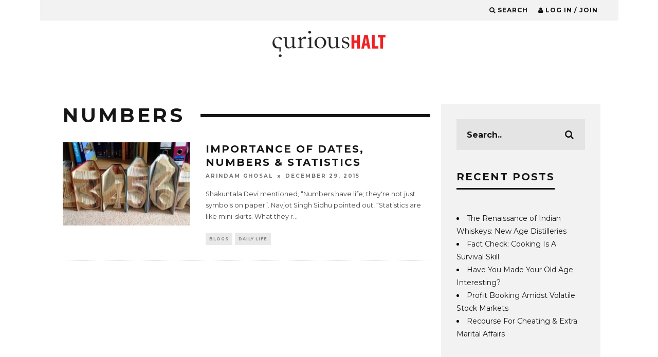

--- FILE ---
content_type: text/html; charset=UTF-8
request_url: https://www.curioushalt.com/tag/numbers/
body_size: 13512
content:
<!DOCTYPE html>
<!--[if lt IE 7]><html lang="en-GB" class="no-js lt-ie9 lt-ie8 lt-ie7"> <![endif]-->
<!--[if (IE 7)&!(IEMobile)]><html lang="en-GB" class="no-js lt-ie9 lt-ie8"><![endif]-->
<!--[if (IE 8)&!(IEMobile)]><html lang="en-GB" class="no-js lt-ie9"><![endif]-->
<!--[if gt IE 8]><!--> <html lang="en-GB" class="no-js"><!--<![endif]-->

	<head>
	<meta name="google-site-verification" content="Wf1C8sXvvfYeB0Ueo6BK6mypLCHa8NzXEN6GB58ICf4" />
		<meta charset="utf-8">
		<!-- Google Chrome Frame for IE -->
		<!--[if IE]><meta http-equiv="X-UA-Compatible" content="IE=edge" /><![endif]-->
		<!-- mobile meta -->
                    <!-- <meta name="viewport" content="width=device-width, initial-scale=1.0"/> -->
			<meta name="viewport" content="width=device-width, initial-scale=1.0, minimum-scale=1.0, maximum-scale=3.0">
        
        			<link rel="shortcut icon" href="https://www.curioushalt.com/wp-content/uploads/2015/08/curious-halt-fb-logo-short-1.jpg">
		
		<link rel="pingback" href="https://www.curioushalt.com/xmlrpc.php">

		
		<!-- head extras -->
		<meta name='robots' content='index, follow, max-image-preview:large, max-snippet:-1, max-video-preview:-1' />
		<style>img:is([sizes="auto" i], [sizes^="auto," i]) { contain-intrinsic-size: 3000px 1500px }</style>
		
	<!-- This site is optimized with the Yoast SEO plugin v25.6 - https://yoast.com/wordpress/plugins/seo/ -->
	<title>numbers Archives &#8212; Curious Halt</title>
	<link rel="canonical" href="https://www.curioushalt.com/tag/numbers/" />
	<meta property="og:locale" content="en_GB" />
	<meta property="og:type" content="article" />
	<meta property="og:title" content="numbers Archives &#8212; Curious Halt" />
	<meta property="og:url" content="https://www.curioushalt.com/tag/numbers/" />
	<meta property="og:site_name" content="Curious Halt" />
	<meta name="twitter:card" content="summary_large_image" />
	<meta name="twitter:site" content="@curioushalt" />
	<script type="application/ld+json" class="yoast-schema-graph">{"@context":"https://schema.org","@graph":[{"@type":"CollectionPage","@id":"https://www.curioushalt.com/tag/numbers/","url":"https://www.curioushalt.com/tag/numbers/","name":"numbers Archives &#8212; Curious Halt","isPartOf":{"@id":"https://www.curioushalt.com/#website"},"primaryImageOfPage":{"@id":"https://www.curioushalt.com/tag/numbers/#primaryimage"},"image":{"@id":"https://www.curioushalt.com/tag/numbers/#primaryimage"},"thumbnailUrl":"https://www.curioushalt.com/wp-content/uploads/2015/12/FXE9HO8HFSHU46D.RECT2100.jpg","breadcrumb":{"@id":"https://www.curioushalt.com/tag/numbers/#breadcrumb"},"inLanguage":"en-GB"},{"@type":"ImageObject","inLanguage":"en-GB","@id":"https://www.curioushalt.com/tag/numbers/#primaryimage","url":"https://www.curioushalt.com/wp-content/uploads/2015/12/FXE9HO8HFSHU46D.RECT2100.jpg","contentUrl":"https://www.curioushalt.com/wp-content/uploads/2015/12/FXE9HO8HFSHU46D.RECT2100.jpg","width":1349,"height":540,"caption":"Numbers"},{"@type":"BreadcrumbList","@id":"https://www.curioushalt.com/tag/numbers/#breadcrumb","itemListElement":[{"@type":"ListItem","position":1,"name":"Home","item":"https://www.curioushalt.com/"},{"@type":"ListItem","position":2,"name":"numbers"}]},{"@type":"WebSite","@id":"https://www.curioushalt.com/#website","url":"https://www.curioushalt.com/","name":"Curious Halt","description":"because everything has a story to tell","potentialAction":[{"@type":"SearchAction","target":{"@type":"EntryPoint","urlTemplate":"https://www.curioushalt.com/?s={search_term_string}"},"query-input":{"@type":"PropertyValueSpecification","valueRequired":true,"valueName":"search_term_string"}}],"inLanguage":"en-GB"}]}</script>
	<!-- / Yoast SEO plugin. -->


<link rel='dns-prefetch' href='//fonts.googleapis.com' />
<link rel="alternate" type="application/rss+xml" title="Curious Halt &raquo; Feed" href="https://www.curioushalt.com/feed/" />
<link rel="alternate" type="application/rss+xml" title="Curious Halt &raquo; Comments Feed" href="https://www.curioushalt.com/comments/feed/" />
<link rel="alternate" type="application/rss+xml" title="Curious Halt &raquo; numbers Tag Feed" href="https://www.curioushalt.com/tag/numbers/feed/" />
<script type="text/javascript">
/* <![CDATA[ */
window._wpemojiSettings = {"baseUrl":"https:\/\/s.w.org\/images\/core\/emoji\/15.0.3\/72x72\/","ext":".png","svgUrl":"https:\/\/s.w.org\/images\/core\/emoji\/15.0.3\/svg\/","svgExt":".svg","source":{"concatemoji":"https:\/\/www.curioushalt.com\/wp-includes\/js\/wp-emoji-release.min.js?ver=6.6.4"}};
/*! This file is auto-generated */
!function(i,n){var o,s,e;function c(e){try{var t={supportTests:e,timestamp:(new Date).valueOf()};sessionStorage.setItem(o,JSON.stringify(t))}catch(e){}}function p(e,t,n){e.clearRect(0,0,e.canvas.width,e.canvas.height),e.fillText(t,0,0);var t=new Uint32Array(e.getImageData(0,0,e.canvas.width,e.canvas.height).data),r=(e.clearRect(0,0,e.canvas.width,e.canvas.height),e.fillText(n,0,0),new Uint32Array(e.getImageData(0,0,e.canvas.width,e.canvas.height).data));return t.every(function(e,t){return e===r[t]})}function u(e,t,n){switch(t){case"flag":return n(e,"\ud83c\udff3\ufe0f\u200d\u26a7\ufe0f","\ud83c\udff3\ufe0f\u200b\u26a7\ufe0f")?!1:!n(e,"\ud83c\uddfa\ud83c\uddf3","\ud83c\uddfa\u200b\ud83c\uddf3")&&!n(e,"\ud83c\udff4\udb40\udc67\udb40\udc62\udb40\udc65\udb40\udc6e\udb40\udc67\udb40\udc7f","\ud83c\udff4\u200b\udb40\udc67\u200b\udb40\udc62\u200b\udb40\udc65\u200b\udb40\udc6e\u200b\udb40\udc67\u200b\udb40\udc7f");case"emoji":return!n(e,"\ud83d\udc26\u200d\u2b1b","\ud83d\udc26\u200b\u2b1b")}return!1}function f(e,t,n){var r="undefined"!=typeof WorkerGlobalScope&&self instanceof WorkerGlobalScope?new OffscreenCanvas(300,150):i.createElement("canvas"),a=r.getContext("2d",{willReadFrequently:!0}),o=(a.textBaseline="top",a.font="600 32px Arial",{});return e.forEach(function(e){o[e]=t(a,e,n)}),o}function t(e){var t=i.createElement("script");t.src=e,t.defer=!0,i.head.appendChild(t)}"undefined"!=typeof Promise&&(o="wpEmojiSettingsSupports",s=["flag","emoji"],n.supports={everything:!0,everythingExceptFlag:!0},e=new Promise(function(e){i.addEventListener("DOMContentLoaded",e,{once:!0})}),new Promise(function(t){var n=function(){try{var e=JSON.parse(sessionStorage.getItem(o));if("object"==typeof e&&"number"==typeof e.timestamp&&(new Date).valueOf()<e.timestamp+604800&&"object"==typeof e.supportTests)return e.supportTests}catch(e){}return null}();if(!n){if("undefined"!=typeof Worker&&"undefined"!=typeof OffscreenCanvas&&"undefined"!=typeof URL&&URL.createObjectURL&&"undefined"!=typeof Blob)try{var e="postMessage("+f.toString()+"("+[JSON.stringify(s),u.toString(),p.toString()].join(",")+"));",r=new Blob([e],{type:"text/javascript"}),a=new Worker(URL.createObjectURL(r),{name:"wpTestEmojiSupports"});return void(a.onmessage=function(e){c(n=e.data),a.terminate(),t(n)})}catch(e){}c(n=f(s,u,p))}t(n)}).then(function(e){for(var t in e)n.supports[t]=e[t],n.supports.everything=n.supports.everything&&n.supports[t],"flag"!==t&&(n.supports.everythingExceptFlag=n.supports.everythingExceptFlag&&n.supports[t]);n.supports.everythingExceptFlag=n.supports.everythingExceptFlag&&!n.supports.flag,n.DOMReady=!1,n.readyCallback=function(){n.DOMReady=!0}}).then(function(){return e}).then(function(){var e;n.supports.everything||(n.readyCallback(),(e=n.source||{}).concatemoji?t(e.concatemoji):e.wpemoji&&e.twemoji&&(t(e.twemoji),t(e.wpemoji)))}))}((window,document),window._wpemojiSettings);
/* ]]> */
</script>
<style id='wp-emoji-styles-inline-css' type='text/css'>

	img.wp-smiley, img.emoji {
		display: inline !important;
		border: none !important;
		box-shadow: none !important;
		height: 1em !important;
		width: 1em !important;
		margin: 0 0.07em !important;
		vertical-align: -0.1em !important;
		background: none !important;
		padding: 0 !important;
	}
</style>
<link rel='stylesheet' id='wp-block-library-css' href='https://www.curioushalt.com/wp-includes/css/dist/block-library/style.min.css?ver=6.6.4' type='text/css' media='all' />
<style id='classic-theme-styles-inline-css' type='text/css'>
/*! This file is auto-generated */
.wp-block-button__link{color:#fff;background-color:#32373c;border-radius:9999px;box-shadow:none;text-decoration:none;padding:calc(.667em + 2px) calc(1.333em + 2px);font-size:1.125em}.wp-block-file__button{background:#32373c;color:#fff;text-decoration:none}
</style>
<style id='global-styles-inline-css' type='text/css'>
:root{--wp--preset--aspect-ratio--square: 1;--wp--preset--aspect-ratio--4-3: 4/3;--wp--preset--aspect-ratio--3-4: 3/4;--wp--preset--aspect-ratio--3-2: 3/2;--wp--preset--aspect-ratio--2-3: 2/3;--wp--preset--aspect-ratio--16-9: 16/9;--wp--preset--aspect-ratio--9-16: 9/16;--wp--preset--color--black: #000000;--wp--preset--color--cyan-bluish-gray: #abb8c3;--wp--preset--color--white: #ffffff;--wp--preset--color--pale-pink: #f78da7;--wp--preset--color--vivid-red: #cf2e2e;--wp--preset--color--luminous-vivid-orange: #ff6900;--wp--preset--color--luminous-vivid-amber: #fcb900;--wp--preset--color--light-green-cyan: #7bdcb5;--wp--preset--color--vivid-green-cyan: #00d084;--wp--preset--color--pale-cyan-blue: #8ed1fc;--wp--preset--color--vivid-cyan-blue: #0693e3;--wp--preset--color--vivid-purple: #9b51e0;--wp--preset--gradient--vivid-cyan-blue-to-vivid-purple: linear-gradient(135deg,rgba(6,147,227,1) 0%,rgb(155,81,224) 100%);--wp--preset--gradient--light-green-cyan-to-vivid-green-cyan: linear-gradient(135deg,rgb(122,220,180) 0%,rgb(0,208,130) 100%);--wp--preset--gradient--luminous-vivid-amber-to-luminous-vivid-orange: linear-gradient(135deg,rgba(252,185,0,1) 0%,rgba(255,105,0,1) 100%);--wp--preset--gradient--luminous-vivid-orange-to-vivid-red: linear-gradient(135deg,rgba(255,105,0,1) 0%,rgb(207,46,46) 100%);--wp--preset--gradient--very-light-gray-to-cyan-bluish-gray: linear-gradient(135deg,rgb(238,238,238) 0%,rgb(169,184,195) 100%);--wp--preset--gradient--cool-to-warm-spectrum: linear-gradient(135deg,rgb(74,234,220) 0%,rgb(151,120,209) 20%,rgb(207,42,186) 40%,rgb(238,44,130) 60%,rgb(251,105,98) 80%,rgb(254,248,76) 100%);--wp--preset--gradient--blush-light-purple: linear-gradient(135deg,rgb(255,206,236) 0%,rgb(152,150,240) 100%);--wp--preset--gradient--blush-bordeaux: linear-gradient(135deg,rgb(254,205,165) 0%,rgb(254,45,45) 50%,rgb(107,0,62) 100%);--wp--preset--gradient--luminous-dusk: linear-gradient(135deg,rgb(255,203,112) 0%,rgb(199,81,192) 50%,rgb(65,88,208) 100%);--wp--preset--gradient--pale-ocean: linear-gradient(135deg,rgb(255,245,203) 0%,rgb(182,227,212) 50%,rgb(51,167,181) 100%);--wp--preset--gradient--electric-grass: linear-gradient(135deg,rgb(202,248,128) 0%,rgb(113,206,126) 100%);--wp--preset--gradient--midnight: linear-gradient(135deg,rgb(2,3,129) 0%,rgb(40,116,252) 100%);--wp--preset--font-size--small: 13px;--wp--preset--font-size--medium: 20px;--wp--preset--font-size--large: 36px;--wp--preset--font-size--x-large: 42px;--wp--preset--spacing--20: 0.44rem;--wp--preset--spacing--30: 0.67rem;--wp--preset--spacing--40: 1rem;--wp--preset--spacing--50: 1.5rem;--wp--preset--spacing--60: 2.25rem;--wp--preset--spacing--70: 3.38rem;--wp--preset--spacing--80: 5.06rem;--wp--preset--shadow--natural: 6px 6px 9px rgba(0, 0, 0, 0.2);--wp--preset--shadow--deep: 12px 12px 50px rgba(0, 0, 0, 0.4);--wp--preset--shadow--sharp: 6px 6px 0px rgba(0, 0, 0, 0.2);--wp--preset--shadow--outlined: 6px 6px 0px -3px rgba(255, 255, 255, 1), 6px 6px rgba(0, 0, 0, 1);--wp--preset--shadow--crisp: 6px 6px 0px rgba(0, 0, 0, 1);}:where(.is-layout-flex){gap: 0.5em;}:where(.is-layout-grid){gap: 0.5em;}body .is-layout-flex{display: flex;}.is-layout-flex{flex-wrap: wrap;align-items: center;}.is-layout-flex > :is(*, div){margin: 0;}body .is-layout-grid{display: grid;}.is-layout-grid > :is(*, div){margin: 0;}:where(.wp-block-columns.is-layout-flex){gap: 2em;}:where(.wp-block-columns.is-layout-grid){gap: 2em;}:where(.wp-block-post-template.is-layout-flex){gap: 1.25em;}:where(.wp-block-post-template.is-layout-grid){gap: 1.25em;}.has-black-color{color: var(--wp--preset--color--black) !important;}.has-cyan-bluish-gray-color{color: var(--wp--preset--color--cyan-bluish-gray) !important;}.has-white-color{color: var(--wp--preset--color--white) !important;}.has-pale-pink-color{color: var(--wp--preset--color--pale-pink) !important;}.has-vivid-red-color{color: var(--wp--preset--color--vivid-red) !important;}.has-luminous-vivid-orange-color{color: var(--wp--preset--color--luminous-vivid-orange) !important;}.has-luminous-vivid-amber-color{color: var(--wp--preset--color--luminous-vivid-amber) !important;}.has-light-green-cyan-color{color: var(--wp--preset--color--light-green-cyan) !important;}.has-vivid-green-cyan-color{color: var(--wp--preset--color--vivid-green-cyan) !important;}.has-pale-cyan-blue-color{color: var(--wp--preset--color--pale-cyan-blue) !important;}.has-vivid-cyan-blue-color{color: var(--wp--preset--color--vivid-cyan-blue) !important;}.has-vivid-purple-color{color: var(--wp--preset--color--vivid-purple) !important;}.has-black-background-color{background-color: var(--wp--preset--color--black) !important;}.has-cyan-bluish-gray-background-color{background-color: var(--wp--preset--color--cyan-bluish-gray) !important;}.has-white-background-color{background-color: var(--wp--preset--color--white) !important;}.has-pale-pink-background-color{background-color: var(--wp--preset--color--pale-pink) !important;}.has-vivid-red-background-color{background-color: var(--wp--preset--color--vivid-red) !important;}.has-luminous-vivid-orange-background-color{background-color: var(--wp--preset--color--luminous-vivid-orange) !important;}.has-luminous-vivid-amber-background-color{background-color: var(--wp--preset--color--luminous-vivid-amber) !important;}.has-light-green-cyan-background-color{background-color: var(--wp--preset--color--light-green-cyan) !important;}.has-vivid-green-cyan-background-color{background-color: var(--wp--preset--color--vivid-green-cyan) !important;}.has-pale-cyan-blue-background-color{background-color: var(--wp--preset--color--pale-cyan-blue) !important;}.has-vivid-cyan-blue-background-color{background-color: var(--wp--preset--color--vivid-cyan-blue) !important;}.has-vivid-purple-background-color{background-color: var(--wp--preset--color--vivid-purple) !important;}.has-black-border-color{border-color: var(--wp--preset--color--black) !important;}.has-cyan-bluish-gray-border-color{border-color: var(--wp--preset--color--cyan-bluish-gray) !important;}.has-white-border-color{border-color: var(--wp--preset--color--white) !important;}.has-pale-pink-border-color{border-color: var(--wp--preset--color--pale-pink) !important;}.has-vivid-red-border-color{border-color: var(--wp--preset--color--vivid-red) !important;}.has-luminous-vivid-orange-border-color{border-color: var(--wp--preset--color--luminous-vivid-orange) !important;}.has-luminous-vivid-amber-border-color{border-color: var(--wp--preset--color--luminous-vivid-amber) !important;}.has-light-green-cyan-border-color{border-color: var(--wp--preset--color--light-green-cyan) !important;}.has-vivid-green-cyan-border-color{border-color: var(--wp--preset--color--vivid-green-cyan) !important;}.has-pale-cyan-blue-border-color{border-color: var(--wp--preset--color--pale-cyan-blue) !important;}.has-vivid-cyan-blue-border-color{border-color: var(--wp--preset--color--vivid-cyan-blue) !important;}.has-vivid-purple-border-color{border-color: var(--wp--preset--color--vivid-purple) !important;}.has-vivid-cyan-blue-to-vivid-purple-gradient-background{background: var(--wp--preset--gradient--vivid-cyan-blue-to-vivid-purple) !important;}.has-light-green-cyan-to-vivid-green-cyan-gradient-background{background: var(--wp--preset--gradient--light-green-cyan-to-vivid-green-cyan) !important;}.has-luminous-vivid-amber-to-luminous-vivid-orange-gradient-background{background: var(--wp--preset--gradient--luminous-vivid-amber-to-luminous-vivid-orange) !important;}.has-luminous-vivid-orange-to-vivid-red-gradient-background{background: var(--wp--preset--gradient--luminous-vivid-orange-to-vivid-red) !important;}.has-very-light-gray-to-cyan-bluish-gray-gradient-background{background: var(--wp--preset--gradient--very-light-gray-to-cyan-bluish-gray) !important;}.has-cool-to-warm-spectrum-gradient-background{background: var(--wp--preset--gradient--cool-to-warm-spectrum) !important;}.has-blush-light-purple-gradient-background{background: var(--wp--preset--gradient--blush-light-purple) !important;}.has-blush-bordeaux-gradient-background{background: var(--wp--preset--gradient--blush-bordeaux) !important;}.has-luminous-dusk-gradient-background{background: var(--wp--preset--gradient--luminous-dusk) !important;}.has-pale-ocean-gradient-background{background: var(--wp--preset--gradient--pale-ocean) !important;}.has-electric-grass-gradient-background{background: var(--wp--preset--gradient--electric-grass) !important;}.has-midnight-gradient-background{background: var(--wp--preset--gradient--midnight) !important;}.has-small-font-size{font-size: var(--wp--preset--font-size--small) !important;}.has-medium-font-size{font-size: var(--wp--preset--font-size--medium) !important;}.has-large-font-size{font-size: var(--wp--preset--font-size--large) !important;}.has-x-large-font-size{font-size: var(--wp--preset--font-size--x-large) !important;}
:where(.wp-block-post-template.is-layout-flex){gap: 1.25em;}:where(.wp-block-post-template.is-layout-grid){gap: 1.25em;}
:where(.wp-block-columns.is-layout-flex){gap: 2em;}:where(.wp-block-columns.is-layout-grid){gap: 2em;}
:root :where(.wp-block-pullquote){font-size: 1.5em;line-height: 1.6;}
</style>
<link rel='stylesheet' id='contact-form-7-css' href='https://www.curioushalt.com/wp-content/plugins/contact-form-7/includes/css/styles.css?ver=6.0.6' type='text/css' media='all' />
<link rel='stylesheet' id='login-with-ajax-css' href='https://www.curioushalt.com/wp-content/themes/15zine/plugins/login-with-ajax/widget.css?ver=4.5.1' type='text/css' media='all' />
<link rel='stylesheet' id='cb-main-stylesheet-css' href='https://www.curioushalt.com/wp-content/themes/15zine/library/css/style.css?ver=2.0.2' type='text/css' media='all' />
<link rel='stylesheet' id='cb-font-stylesheet-css' href='//fonts.googleapis.com/css?family=Montserrat%3A400%2C700%7CMontserrat%3A400%2C700%2C400italic&#038;ver=2.0.2' type='text/css' media='all' />
<!--[if lt IE 10]>
<link rel='stylesheet' id='cb-ie-only-css' href='https://www.curioushalt.com/wp-content/themes/15zine/library/css/ie.css?ver=2.0.2' type='text/css' media='all' />
<![endif]-->
<link rel='stylesheet' id='fontawesome-css' href='https://www.curioushalt.com/wp-content/themes/15zine/library/css/font-awesome-4.4.0/css/font-awesome.min.css?ver=4.4.0' type='text/css' media='all' />
<script type="text/javascript" src="https://www.curioushalt.com/wp-includes/js/jquery/jquery.min.js?ver=3.7.1" id="jquery-core-js"></script>
<script type="text/javascript" src="https://www.curioushalt.com/wp-includes/js/jquery/jquery-migrate.min.js?ver=3.4.1" id="jquery-migrate-js"></script>
<script type="text/javascript" src="https://www.curioushalt.com/wp-content/plugins/miniorange-login-openid/includes/js/mo_openid_jquery.cookie.min.js?ver=6.6.4" id="js-cookie-script-js"></script>
<script type="text/javascript" src="https://www.curioushalt.com/wp-content/plugins/miniorange-login-openid/includes/js/mo-openid-social_login.js?ver=6.6.4" id="mo-social-login-script-js"></script>
<script type="text/javascript" id="login-with-ajax-js-extra">
/* <![CDATA[ */
var LWA = {"ajaxurl":"https:\/\/www.curioushalt.com\/wp-admin\/admin-ajax.php","off":""};
/* ]]> */
</script>
<script type="text/javascript" src="https://www.curioushalt.com/wp-content/themes/15zine/plugins/login-with-ajax/login-with-ajax.js?ver=4.5.1" id="login-with-ajax-js"></script>
<script type="text/javascript" src="https://www.curioushalt.com/wp-content/plugins/login-with-ajax/ajaxify/ajaxify.min.js?ver=4.5.1" id="login-with-ajax-ajaxify-js"></script>
<script type="text/javascript" src="https://www.curioushalt.com/wp-content/themes/15zine/library/js/modernizr.custom.min.js?ver=2.6.2" id="cb-modernizr-js"></script>
<link rel="https://api.w.org/" href="https://www.curioushalt.com/wp-json/" /><link rel="alternate" title="JSON" type="application/json" href="https://www.curioushalt.com/wp-json/wp/v2/tags/2938" /><link rel="EditURI" type="application/rsd+xml" title="RSD" href="https://www.curioushalt.com/xmlrpc.php?rsd" />
<meta name="generator" content="WordPress 6.6.4" />
<script> var ch_path='https://www.curioushalt.com/wp-content/plugins/curioushalt'</script>         <script>
		 
		    jQuery(document).ready(function() {
				
				/*open popup*/
				
								
						setTimeout(function() {
							 openpopup();
							
						}, 60000); // After 1 minute
				
								
				
				/*on close popup*/
				
				 jQuery(".cb-close-m > i").click(function() {
					 
						    var ajaxurll="https://www.curioushalt.com/wp-content/plugins/curioushalt/popup_close.php";
							var datasring="close_popup=1";
							jQuery.ajax({
									type: "POST",
									url: ajaxurll,
									data: datasring,
									success: function(data) {
											/*move back to position where user was*/	
										    if ( jQuery.cookie("ch_scroll") !== null ) {
												jQuery(document).scrollTop( jQuery.cookie("ch_scroll") );
												jQuery.cookie("ch_scroll", null);
											}
											 return true;
									},
									error: function(errorThrown){
											console.log(errorThrown);
										
									}
							});
					 
				 });
				
			 
		    });

			 function openpopup() { 
			// alert("yes");
			  jQuery("#cb-lwa-trigger").click();
			  
			   // Set a cookie that holds the scroll position.
               //jQuery.cookie("ch_scroll", jQuery(document).scrollTop() );
					   
					   
			  /*jQuery("html, body").animate({
				 scrollTop:0
				 },"slow");*/
			  //setTimeout(openpopup, 60000);  
			 }

 
         var is_user_login=0;

        </script>    

<meta property="fb:app_id" content="1526704630977435"/><style type="text/css">.redback a:hover{background:red;} .cb-stuck #cb-nav-bar .cb-main-nav #cb-nav-logo, #cb-nav-bar .cb-main-nav #cb-nav-logo img { width: 110px; }#cb-nav-bar .cb-mega-menu-columns .cb-sub-menu > li > a { color: #ffffff; } .cb-entry-content a {color:#0066bf; } .cb-entry-content a:hover {color:#1e73be; } .cb-entry-content a:visited {color:#dd3333; }.cb-meta-style-1 .cb-article-meta { background: rgba(0, 0, 0, 0); } .cb-module-block .cb-meta-style-2 img, .cb-grid-x .cb-grid-img img  { opacity: 1; }@media only screen and (min-width: 768px) { .cb-module-block .cb-meta-style-1:hover .cb-article-meta { background: rgba(0, 0, 0, 0); } .cb-module-block .cb-meta-style-2:hover img, .cb-grid-x .cb-grid-feature:hover img { opacity: 1; } }body { color:#ffffff; }#cb-footer { color:#ffffff; }.cb-header { background-color: #ffffff; }.cb-menu-light #cb-nav-bar .cb-main-nav, .cb-stuck.cb-menu-light #cb-nav-bar .cb-nav-bar-wrap { border-bottom-color: transparent; }</style><!-- end custom css --><style type="text/css">body, #respond, .cb-font-body { font-family: 'Montserrat', sans-serif; } h1, h2, h3, h4, h5, h6, .cb-font-header, #bbp-user-navigation, .cb-byline{ font-family:'Montserrat', sans-serif; }</style><style type="text/css">.recentcomments a{display:inline !important;padding:0 !important;margin:0 !important;}</style><link rel="icon" href="https://www.curioushalt.com/wp-content/uploads/2015/08/cropped-CH-logo-512x512-32x32.jpg" sizes="32x32" />
<link rel="icon" href="https://www.curioushalt.com/wp-content/uploads/2015/08/cropped-CH-logo-512x512-192x192.jpg" sizes="192x192" />
<link rel="apple-touch-icon" href="https://www.curioushalt.com/wp-content/uploads/2015/08/cropped-CH-logo-512x512-180x180.jpg" />
<meta name="msapplication-TileImage" content="https://www.curioushalt.com/wp-content/uploads/2015/08/cropped-CH-logo-512x512-270x270.jpg" />
		<style type="text/css" id="wp-custom-css">
			
.page-id-142 .cb-author-details.cb-sidebar:nth-child(3n) {
    margin-right: 0;
}
.page-id-142 .cb-author-line .cb-author-details.cb-article-row {
    width: 32% !important;
}
  @media only screen and (min-width :100px) and (max-width : 767px) {
    
.page-id-142 .cb-author-line .cb-author-details.cb-article-row {
    width: 100% !important;
}
}		</style>
				<!-- end head extras -->

	</head>

	<body data-rsssl=1 class="archive tag tag-numbers tag-2938  cb-sidebar-right cb-sticky-mm cb-nav-logo-on cb-logo-nav-sticky cb-sticky-sb-on cb-tm-light cb-body-light cb-menu-light cb-mm-light cb-footer-dark cb-m-sticky cb-sw-tm-box cb-sw-header-box cb-sw-menu-box cb-sw-footer-box cb-menu-al-left cb-las-off cb-h-logo-off">

	<script>
  window.fbAsyncInit = function() {
    FB.init({
      appId      : '1526704630977435',
      xfbml      : true,
      version    : 'v2.5'
    });
  };

  (function(d, s, id){
     var js, fjs = d.getElementsByTagName(s)[0];
     if (d.getElementById(id)) {return;}
     js = d.createElement(s); js.id = id;
     js.src = "//connect.facebook.net/en_US/sdk.js";
     fjs.parentNode.insertBefore(js, fjs);
   }(document, 'script', 'facebook-jssdk'));
</script>
	
		
		<div id="cb-outer-container">

			
				<div id="cb-top-menu" class="clearfix cb-font-header  wrap">
					<div class="wrap clearfix cb-site-padding cb-top-menu-wrap">
						
													<div class="cb-left-side cb-mob">
								
								<a href="#" id="cb-mob-open" class="cb-link"><i class="fa fa-bars"></i></a>
								                <div id="mob-logo" class="cb-top-logo">
                    <a href="https://www.curioushalt.com">
                        <img src="https://www.curioushalt.com/wp-content/uploads/2015/08/110x25.png" alt=" logo" data-at2x="https://www.curioushalt.com/wp-content/uploads/2015/08/220x50-1.png">
                    </a>
                </div>
            							</div>
						                                                <ul class="cb-top-nav cb-right-side"><li class="cb-icon-search"><a href="#" title="Search" id="cb-s-trigger"><i class="fa fa-search"></i> <span class="cb-search-title">Search</span></a></li><li class="cb-icon-login"><a href="#" title="Log in / Join" id="cb-lwa-trigger"><i class="fa fa-user"></i> <span class="cb-login-join-title">Log in / Join</span></a></li></ul>					</div>
				</div>
				<div id="cb-mob-menu">
					<a href="#" id="cb-mob-close" class="cb-link"><i class="fa cb-times"></i></a>
					<div class="cb-mob-menu-wrap">
						<ul class="cb-mobile-nav cb-top-nav"><li id="menu-item-7622" class="menu-item menu-item-type-taxonomy menu-item-object-category menu-item-7622"><a href="https://www.curioushalt.com/category/blogs/daily-life-uncategorized/">Daily Life</a></li>
<li id="menu-item-7624" class="menu-item menu-item-type-taxonomy menu-item-object-category menu-item-7624"><a href="https://www.curioushalt.com/category/blogs/women/">Women</a></li>
<li id="menu-item-7625" class="menu-item menu-item-type-taxonomy menu-item-object-category menu-item-7625"><a href="https://www.curioushalt.com/category/blogs/did-you-know/">Did You Know</a></li>
<li id="menu-item-7626" class="menu-item menu-item-type-taxonomy menu-item-object-category menu-item-7626"><a href="https://www.curioushalt.com/category/stories/short-stories/">Short Stories</a></li>
<li id="menu-item-7627" class="menu-item menu-item-type-taxonomy menu-item-object-category menu-item-7627"><a href="https://www.curioushalt.com/category/listicle/">Listicle</a></li>
<li id="menu-item-7630" class="menu-item menu-item-type-taxonomy menu-item-object-category menu-item-7630"><a href="https://www.curioushalt.com/category/videos/">Videos</a></li>
</ul>					</div>
				</div>
			
			 
			<div id="cb-container" class="clearfix" >				
									<header id="cb-header" class="cb-header  wrap" role="banner">

					    <div id="cb-logo-box" class="cb-logo-center wrap">
	                    	                <div id="logo">
                    <a href="https://www.curioushalt.com">
                        <img src="https://www.curioushalt.com/wp-content/uploads/2015/08/220x80.png" alt=" logo" data-at2x="https://www.curioushalt.com/wp-content/uploads/2015/08/440x160.png">
                    </a>
                </div>
            	                        	                    </div>

					</header>
								
				<div id="cb-lwa" class="cb-lwa-modal cb-modal"><div class="cb-close-m cb-ta-right"><i class="fa cb-times"></i></div>
<div class="cb-lwa-modal-inner cb-modal-inner cb-light-loader cb-pre-load cb-font-header clearfix">
    <div class="lwa lwa-default clearfix">
                <div class="cb-modal-title cb-ta-center">
        <a href="#" class="cb-active cb-title-trigger cb-trigger-log">Log In</a>
        <a href="#" class="cb-title-trigger cb-trigger-reg">Sign up</a>
        </div>
                
                    <div class="cb-lwa-logo cb-ta-center">
                <img src="https://www.curioushalt.com/wp-content/uploads/2015/08/110x25.png" alt=" logo" data-at2x="https://www.curioushalt.com/wp-content/uploads/2015/08/220x50-1.png">
            </div>


        <form class="lwa-form cb-form cb-form-active clearfix" action="https://www.curioushalt.com/wp-login.php?template=modal" method="post">
            
            <div class="cb-form-body">
                <input onfocus="return false;" class="cb-form-input cb-form-input-username" type="text" name="log" placeholder="Username">
                <input class="cb-form-input" type="password" name="pwd" placeholder="Password">
                <div>No apps configured. Please contact your administrator.</div>                <span class="lwa-status cb-ta-center"></span>
                <div class="cb-submit cb-ta-center">
                  <input type="submit" name="wp-submit" class="lwa_wp-submit cb-submit-form" value="Log In" tabindex="100" />
                  <input type="hidden" name="lwa_profile_link" value="1" />
                  <input type="hidden" name="login-with-ajax" value="login" />
                </div>
                
                <div class="cb-lost-password cb-extra cb-ta-center">
                                          <a class="lwa-links-remember cb-title-trigger cb-trigger-pass" href="https://www.curioushalt.com/wp-login.php?action=lostpassword&#038;template=modal" title="Lost your password?">Lost your password?</a>
                                     </div>
           </div>
        </form>
                    <form class="lwa-register-form cb-form clearfix" action="https://www.curioushalt.com/wp-login.php?action=register&#038;template=modal" method="post">

                <div class="cb-form-body">

                    <input type="text" name="user_login" class="cb-form-input user_login input" placeholder="Username" required>
                    <input type="email" name="user_email" class="cb-form-input user_email input" placeholder="E-mail" required>
                    <input type="password" name="user_pass" class="cb-form-input user_pass input" placeholder="Password" required>
                    <input type="password" name="user_confirm_pass" class="cb-form-input user_confirm_pass input" placeholder="Confirm Password" required>
                    	<p>
		<label for="first_name">First Name<br />
		<input type="text" name="first_name" id="first_name" class="input" value="" size="25" /></label>
	</p>
	<p>
		<label for="last_name">Last Name<br />
		<input type="text" name="last_name" id="last_name" class="input" value="" size="25" /></label>
	</p>
	<p>
		<label for="disp_name">Display name publicly as<br />
		<input type="text" name="disp_name" id="disp_name" class="input" value="" size="25" /></label>
	</p>

	<script type='text/javascript'>
	/* <![CDATA[ */
	r3f5x9JS=escape(document['referrer']);
	hf3N='d52daf7cba387ea4845fc31c94018f1a';
	hf3V='4c97bea397c9453e639cb4ba36f5f2aa';
	document.write("<input type='hidden' name='r3f5x9JS' value='"+r3f5x9JS+"' /><input type='hidden' name='"+hf3N+"' value='"+hf3V+"' />");
	/* ]]> */
	</script>
	<noscript><input type="hidden" name="JS04X7" value="NS3" /></noscript>
	<noscript><p><strong>Currently you have JavaScript disabled. In order to register, please make sure JavaScript and Cookies are enabled, and reload the page.</strong> <a href="http://enable-javascript.com/" rel="nofollow external" >Click here for instructions on how to enable JavaScript in your browser.</a><br /><br /></p></noscript>
	<div>No apps configured. Please contact your administrator.</div>                                    
                    <span class="lwa-status cb-ta-center"></span>
                    <div class="cb-submit cb-ta-center">
                          <input type="submit" name="wp-submit" class="wp-submitbutton-primary cb-submit-form" value="Sign up" tabindex="100" />
                          <input type="hidden" name="login-with-ajax" value="register" />
                    </div>

                    <!--<div class="cb-lost-password cb-extra cb-ta-center">A password will be e-mailed to you.</div>-->

                </div>
            </form>
        
                <form class="lwa-remember cb-form clearfix" action="https://www.curioushalt.com/wp-login.php?action=lostpassword&#038;template=modal" method="post">

            <div class="cb-form-body">

                <input type="text" name="user_login" class="lwa-user-remember cb-form-input" placeholder="Enter username or email">
                                <span class="lwa-status cb-ta-center"></span>

                 <div class="cb-submit cb-ta-center">
                        <input type="submit" value="Get New Password" class="lwa-button-remember cb-submit-form" />
                        <input type="hidden" name="login-with-ajax" value="remember" />
                 </div>
            </div>

        </form>
            </div>
</div></div><div id="cb-menu-search" class="cb-s-modal cb-modal"><div class="cb-close-m cb-ta-right"><i class="fa cb-times"></i></div><div class="cb-s-modal-inner cb-pre-load cb-light-loader cb-modal-inner cb-font-header cb-mega-three cb-mega-posts clearfix"><form role="search" method="get" class="cb-search" action="https://www.curioushalt.com/">

    <input type="text" class="cb-search-field cb-font-header" placeholder="Search.." value="" name="s" title="" autocomplete="off">
    <button class="cb-search-submit" type="submit" value=""><i class="fa fa-search"></i></button>
    
</form><div id="cb-s-results"></div></div></div>
									 <nav id="cb-nav-bar" class="clearfix  wrap" role="navigation">
					 	<div class="cb-nav-bar-wrap cb-site-padding clearfix cb-font-header  wrap">
		                    <ul class="cb-main-nav wrap clearfix"><li id="cb-nav-logo" class="cb-logo-nav-sticky-type" style="padding-top: 10px"><a href="https://www.curioushalt.com"><img src="https://www.curioushalt.com/wp-content/uploads/2015/08/110x25.png" alt="site logo" data-at2x="https://www.curioushalt.com/wp-content/uploads/2015/08/Retina-Version.png" ></a></li></ul>		                </div>
	 				</nav>
 				
<div id="cb-content" class="wrap clearfix">

<div id="main" class="cb-main clearfix cb-module-block cb-blog-style-roll" role="main"> 
        <div class="cb-module-header cb-category-header">
               <h1 class="cb-module-title">numbers</h1>
                       </div>

                <article id="post-4143" class="cb-blog-style-a cb-module-e cb-separated clearfix post-4143 post type-post status-publish format-standard has-post-thumbnail hentry category-blogs category-daily-life-uncategorized tag-comparison-of-scores tag-competition tag-marks tag-numbers tag-ranks tag-ranks-and-numbers-compete" role="article">
        
            <div class="cb-mask cb-img-fw" style="background-color: #222;">
                <a href="https://www.curioushalt.com/importance-dates-numbers-statistics/"><img width="260" height="170" src="https://www.curioushalt.com/wp-content/uploads/2015/12/FXE9HO8HFSHU46D.RECT2100-260x170.jpg" class="attachment-cb-260-170 size-cb-260-170 wp-post-image" alt="Numbers" decoding="async" srcset="https://www.curioushalt.com/wp-content/uploads/2015/12/FXE9HO8HFSHU46D.RECT2100-260x170.jpg 260w, https://www.curioushalt.com/wp-content/uploads/2015/12/FXE9HO8HFSHU46D.RECT2100-100x65.jpg 100w, https://www.curioushalt.com/wp-content/uploads/2015/12/FXE9HO8HFSHU46D.RECT2100-759x500.jpg 759w" sizes="(max-width: 260px) 100vw, 260px" /></a>                            </div>

            <div class="cb-meta clearfix">

                <h2 class="cb-post-title"><a href="https://www.curioushalt.com/importance-dates-numbers-statistics/">Importance Of Dates, Numbers &#038; Statistics</a></h2>

                <div class="cb-byline"><span class="cb-author"> <a href="https://www.curioushalt.com/author/ag/">Arindam Ghosal</a></span><span class="cb-separator"><i class="fa fa-times"></i></span><span class="cb-date"><time class="updated" datetime="2015-12-29">December 29, 2015</time></span></div>
                <div class="cb-excerpt">Shakuntala Devi mentioned, “Numbers have life; they're not just symbols on paper”. Navjot Singh Sidhu pointed out, “Statistics are like mini-skirts. What they r<span class="cb-excerpt-dots">...</span></div>
                
                <div class="cb-post-meta"><span class="cb-category cb-element"><a href="https://www.curioushalt.com/category/blogs/" title="View all posts in Blogs">Blogs</a></span><span class="cb-category cb-element"><a href="https://www.curioushalt.com/category/blogs/daily-life-uncategorized/" title="View all posts in Daily Life">Daily Life</a></span></div>
            </div>

        </article>

        <nav class="cb-pagination clearfix"></nav>
    </div> <!-- /main -->

    <div class="cb-sticky-sidebar">
<aside class="cb-sidebar clearfix" role="complementary"><div id="search-2" class="cb-sidebar-widget widget_search"><form role="search" method="get" class="cb-search" action="https://www.curioushalt.com/">

    <input type="text" class="cb-search-field cb-font-header" placeholder="Search.." value="" name="s" title="" autocomplete="off">
    <button class="cb-search-submit" type="submit" value=""><i class="fa fa-search"></i></button>
    
</form></div>
		<div id="recent-posts-2" class="cb-sidebar-widget widget_recent_entries">
		<h3 class="cb-sidebar-widget-title cb-widget-title">Recent Posts</h3>
		<ul>
											<li>
					<a href="https://www.curioushalt.com/the-renaissance-indian-whiskeys-new-age-distilleries/">The Renaissance of Indian Whiskeys: New Age Distilleries</a>
									</li>
											<li>
					<a href="https://www.curioushalt.com/fact-check-cooking-survival-skill/">Fact Check: Cooking Is A Survival Skill</a>
									</li>
											<li>
					<a href="https://www.curioushalt.com/have-you-made-your-old-age-interesting/">Have You Made Your Old Age Interesting?</a>
									</li>
											<li>
					<a href="https://www.curioushalt.com/profit-booking-amidst-volatile-stock-markets/">Profit Booking Amidst Volatile Stock Markets</a>
									</li>
											<li>
					<a href="https://www.curioushalt.com/recourse-cheating-extra-marital-affairs/">Recourse For Cheating &#038; Extra Marital Affairs</a>
									</li>
					</ul>

		</div><div id="recent-comments-2" class="cb-sidebar-widget widget_recent_comments"><h3 class="cb-sidebar-widget-title cb-widget-title">Recent Comments</h3><ul id="recentcomments"><li class="recentcomments"><span class="comment-author-link"><a href="http://www.simonsholidays.com/india-tibet-tours/" class="url" rel="ugc external nofollow">anasmeeth</a></span> on <a href="https://www.curioushalt.com/best-utilize-time-airport/#comment-721">How To Best Utilize Your Time In The Airport</a></li><li class="recentcomments"><span class="comment-author-link">Sadaf Vidha</span> on <a href="https://www.curioushalt.com/best-utilize-time-airport/#comment-720">How To Best Utilize Your Time In The Airport</a></li><li class="recentcomments"><span class="comment-author-link">Viren Shah</span> on <a href="https://www.curioushalt.com/best-utilize-time-airport/#comment-719">How To Best Utilize Your Time In The Airport</a></li><li class="recentcomments"><span class="comment-author-link">Jane Doe</span> on <a href="https://www.curioushalt.com/adopt-10-make-life-meaningful/#comment-718">Adopt These 10 Cs To Make Life Meaningful</a></li><li class="recentcomments"><span class="comment-author-link"><a href="https://plus.google.com/107233448460900399262" class="url" rel="ugc external nofollow">Sanjay</a></span> on <a href="https://www.curioushalt.com/adopt-10-make-life-meaningful/#comment-717">Adopt These 10 Cs To Make Life Meaningful</a></li></ul></div><div id="archives-2" class="cb-sidebar-widget widget_archive"><h3 class="cb-sidebar-widget-title cb-widget-title">Archives</h3>
			<ul>
					<li><a href='https://www.curioushalt.com/2023/10/'>October 2023</a></li>
	<li><a href='https://www.curioushalt.com/2021/06/'>June 2021</a></li>
	<li><a href='https://www.curioushalt.com/2020/12/'>December 2020</a></li>
	<li><a href='https://www.curioushalt.com/2020/07/'>July 2020</a></li>
	<li><a href='https://www.curioushalt.com/2020/03/'>March 2020</a></li>
	<li><a href='https://www.curioushalt.com/2018/09/'>September 2018</a></li>
	<li><a href='https://www.curioushalt.com/2018/08/'>August 2018</a></li>
	<li><a href='https://www.curioushalt.com/2018/07/'>July 2018</a></li>
	<li><a href='https://www.curioushalt.com/2018/06/'>June 2018</a></li>
	<li><a href='https://www.curioushalt.com/2018/05/'>May 2018</a></li>
	<li><a href='https://www.curioushalt.com/2018/04/'>April 2018</a></li>
	<li><a href='https://www.curioushalt.com/2018/03/'>March 2018</a></li>
	<li><a href='https://www.curioushalt.com/2018/02/'>February 2018</a></li>
	<li><a href='https://www.curioushalt.com/2018/01/'>January 2018</a></li>
	<li><a href='https://www.curioushalt.com/2017/12/'>December 2017</a></li>
	<li><a href='https://www.curioushalt.com/2017/11/'>November 2017</a></li>
	<li><a href='https://www.curioushalt.com/2017/10/'>October 2017</a></li>
	<li><a href='https://www.curioushalt.com/2017/09/'>September 2017</a></li>
	<li><a href='https://www.curioushalt.com/2017/08/'>August 2017</a></li>
	<li><a href='https://www.curioushalt.com/2017/07/'>July 2017</a></li>
	<li><a href='https://www.curioushalt.com/2017/06/'>June 2017</a></li>
	<li><a href='https://www.curioushalt.com/2017/05/'>May 2017</a></li>
	<li><a href='https://www.curioushalt.com/2017/04/'>April 2017</a></li>
	<li><a href='https://www.curioushalt.com/2017/03/'>March 2017</a></li>
	<li><a href='https://www.curioushalt.com/2017/02/'>February 2017</a></li>
	<li><a href='https://www.curioushalt.com/2017/01/'>January 2017</a></li>
	<li><a href='https://www.curioushalt.com/2016/12/'>December 2016</a></li>
	<li><a href='https://www.curioushalt.com/2016/11/'>November 2016</a></li>
	<li><a href='https://www.curioushalt.com/2016/10/'>October 2016</a></li>
	<li><a href='https://www.curioushalt.com/2016/09/'>September 2016</a></li>
	<li><a href='https://www.curioushalt.com/2016/08/'>August 2016</a></li>
	<li><a href='https://www.curioushalt.com/2016/07/'>July 2016</a></li>
	<li><a href='https://www.curioushalt.com/2016/06/'>June 2016</a></li>
	<li><a href='https://www.curioushalt.com/2016/05/'>May 2016</a></li>
	<li><a href='https://www.curioushalt.com/2016/04/'>April 2016</a></li>
	<li><a href='https://www.curioushalt.com/2016/03/'>March 2016</a></li>
	<li><a href='https://www.curioushalt.com/2016/02/'>February 2016</a></li>
	<li><a href='https://www.curioushalt.com/2016/01/'>January 2016</a></li>
	<li><a href='https://www.curioushalt.com/2015/12/'>December 2015</a></li>
			</ul>

			</div><div id="categories-2" class="cb-sidebar-widget widget_categories"><h3 class="cb-sidebar-widget-title cb-widget-title">Categories</h3><form action="https://www.curioushalt.com" method="get"><label class="screen-reader-text" for="cat">Categories</label><select  name='cat' id='cat' class='postform'>
	<option value='-1'>Select Category</option>
	<option class="level-0" value="2813">Animals, Birds &amp; Pets</option>
	<option class="level-0" value="2833">Animals, Birds &amp; Pets</option>
	<option class="level-0" value="2814">Army, Airforce &amp; Navy</option>
	<option class="level-0" value="659">Astrology</option>
	<option class="level-0" value="2836">Astronomy &amp; Science</option>
	<option class="level-0" value="2815">Astronomy &amp; Science</option>
	<option class="level-0" value="2812">Beauty &amp; Skincare</option>
	<option class="level-0" value="2837">Beauty &amp; Skincare</option>
	<option class="level-0" value="1">Blogs</option>
	<option class="level-0" value="2850">Bollywood</option>
	<option class="level-0" value="396">Bollywood</option>
	<option class="level-0" value="2838">Books</option>
	<option class="level-0" value="2816">Books</option>
	<option class="level-0" value="2839">Business &amp; Corporates</option>
	<option class="level-0" value="2819">Business &amp; Corporates</option>
	<option class="level-0" value="2843">Car &amp; Bikes</option>
	<option class="level-0" value="2842">Career &amp; Education</option>
	<option class="level-0" value="2821">Career &amp; Education</option>
	<option class="level-0" value="2685">Cars &amp; Bikes</option>
	<option class="level-0" value="3483">Children</option>
	<option class="level-0" value="3484">Children</option>
	<option class="level-0" value="238">Creative</option>
	<option class="level-0" value="2845">Daily Life</option>
	<option class="level-0" value="4219">Daily Life</option>
	<option class="level-0" value="207">Daily Life</option>
	<option class="level-0" value="2846">Did You Know</option>
	<option class="level-0" value="196">Did You Know</option>
	<option class="level-0" value="2882">Did You Know</option>
	<option class="level-0" value="2822">Economics &amp; Finance</option>
	<option class="level-0" value="2847">Economics &amp; Finance</option>
	<option class="level-0" value="2848">Entertainment</option>
	<option class="level-0" value="593">Entertainment</option>
	<option class="level-0" value="2856">Famous Personality</option>
	<option class="level-0" value="1043">Famous Personality</option>
	<option class="level-0" value="266">Fashion</option>
	<option class="level-0" value="2857">Fashion</option>
	<option class="level-0" value="2858">Food &amp; Recipes</option>
	<option class="level-0" value="2825">Food &amp; Recipes</option>
	<option class="level-0" value="383">Graphics</option>
	<option class="level-0" value="2826">Health &amp; Fitness</option>
	<option class="level-0" value="2859">Health &amp; Fitness</option>
	<option class="level-0" value="2860">History</option>
	<option class="level-0" value="1168">History</option>
	<option class="level-0" value="397">Hollywood</option>
	<option class="level-0" value="2849">Hollywood</option>
	<option class="level-0" value="3098">Home &amp; Decor</option>
	<option class="level-0" value="2827">Humour</option>
	<option class="level-0" value="2861">Humour</option>
	<option class="level-0" value="2828">Inspiring &amp; Motivating</option>
	<option class="level-0" value="2862">Inspiring &amp; Motivating</option>
	<option class="level-0" value="2874">Jokes</option>
	<option class="level-0" value="166">Listicle</option>
	<option class="level-0" value="362">Long Stories</option>
	<option class="level-0" value="2867">Love &amp; Romance</option>
	<option class="level-0" value="2830">Love &amp; Romance</option>
	<option class="level-0" value="2831">Marriage</option>
	<option class="level-0" value="645">Men</option>
	<option class="level-0" value="2863">Men</option>
	<option class="level-0" value="989">Movie Review</option>
	<option class="level-0" value="395">Movies</option>
	<option class="level-0" value="2853">Movies</option>
	<option class="level-0" value="2823">Music &amp; Dance</option>
	<option class="level-0" value="2851">Music &amp; Dance</option>
	<option class="level-0" value="2829">Nation, Society &amp; Politics</option>
	<option class="level-0" value="2864">Nation, Society &amp; Politics</option>
	<option class="level-0" value="2875">Paintings</option>
	<option class="level-0" value="52">Photography</option>
	<option class="level-0" value="53">Poems</option>
	<option class="level-0" value="100">Proverbs</option>
	<option class="level-0" value="4257">Quiz</option>
	<option class="level-0" value="2865">Rare Events</option>
	<option class="level-0" value="529">Rare Events</option>
	<option class="level-0" value="2442">Relationships</option>
	<option class="level-0" value="2866">Relationships</option>
	<option class="level-0" value="2855">Religion, Epics &amp; Mythology</option>
	<option class="level-0" value="2824">Religion, Epics &amp; Mythology</option>
	<option class="level-0" value="46">Short Stories</option>
	<option class="level-0" value="302">Sports</option>
	<option class="level-0" value="2820">Start Ups</option>
	<option class="level-0" value="2840">Start Ups</option>
	<option class="level-0" value="2877">Stories</option>
	<option class="level-0" value="1528">Success Stories</option>
	<option class="level-0" value="2841">Success Stories</option>
	<option class="level-0" value="2832">Supernatural &amp; Thriller</option>
	<option class="level-0" value="2870">Supernatural &amp; Thriller</option>
	<option class="level-0" value="749">Technology</option>
	<option class="level-0" value="2871">Technology</option>
	<option class="level-0" value="2872">Travel</option>
	<option class="level-0" value="794">Travel</option>
	<option class="level-0" value="2854">TV Shows</option>
	<option class="level-0" value="357">TV Shows</option>
	<option class="level-0" value="2878">Web Story &amp; Webisode</option>
	<option class="level-0" value="2873">Women</option>
	<option class="level-0" value="241">Women</option>
</select>
</form><script type="text/javascript">
/* <![CDATA[ */

(function() {
	var dropdown = document.getElementById( "cat" );
	function onCatChange() {
		if ( dropdown.options[ dropdown.selectedIndex ].value > 0 ) {
			dropdown.parentNode.submit();
		}
	}
	dropdown.onchange = onCatChange;
})();

/* ]]> */
</script>
</div><div id="meta-2" class="cb-sidebar-widget widget_meta"><h3 class="cb-sidebar-widget-title cb-widget-title">Meta</h3>
		<ul>
			<li><a rel="nofollow" href="https://www.curioushalt.com/wp-login.php?action=register">Register</a></li>			<li><a rel="nofollow" href="https://www.curioushalt.com/wp-login.php">Log in</a></li>
			<li><a href="https://www.curioushalt.com/feed/">Entries feed</a></li>
			<li><a href="https://www.curioushalt.com/comments/feed/">Comments feed</a></li>

			<li><a href="https://en-gb.wordpress.org/">WordPress.org</a></li>
		</ul>

		</div></aside>
</div>
</div> <!-- end /#cb-content -->

<script>
  (function(i,s,o,g,r,a,m){i['GoogleAnalyticsObject']=r;i[r]=i[r]||function(){
  (i[r].q=i[r].q||[]).push(arguments)},i[r].l=1*new Date();a=s.createElement(o),
  m=s.getElementsByTagName(o)[0];a.async=1;a.src=g;m.parentNode.insertBefore(a,m)
  })(window,document,'script','//www.google-analytics.com/analytics.js','ga');

  ga('create', 'UA-71112061-1', 'auto');
  ga('send', 'pageview');

</script>
				</div> <!-- end #cb-container -->
    			
    			<footer id="cb-footer" class="wrap" role="contentinfo">

                    
                    
                        <div class="cb-footer-lower cb-font-header clearfix">

                            <div class="wrap clearfix">

                            	
                                <div class="cb-footer-links clearfix"><ul id="menu-footer-menu" class="nav cb-footer-nav clearfix"><li id="menu-item-32" class="menu-item menu-item-type-custom menu-item-object-custom menu-item-home menu-item-32"><a href="https://www.curioushalt.com">Home</a></li>
<li id="menu-item-2066" class="menu-item menu-item-type-post_type menu-item-object-page menu-item-2066"><a href="https://www.curioushalt.com/about/">About Us</a></li>
<li id="menu-item-885" class="menu-item menu-item-type-post_type menu-item-object-page menu-item-885"><a href="https://www.curioushalt.com/the-team-template/">Our Team</a></li>
<li id="menu-item-886" class="menu-item menu-item-type-post_type menu-item-object-page menu-item-886"><a href="https://www.curioushalt.com/contact-page/">Contact Us</a></li>
</ul></div>
                                <div class="cb-copyright">Copyright © 2015-2023             Curious Halt         All Rights Reserved.</div>

                                		                            <div class="cb-to-top"><a href="#" id="cb-to-top"><i class="fa fa-angle-up cb-circle"></i></a></div>
		                        
           					</div>

        				</div>
    				
    			</footer> <!-- end footer -->

		</div> <!-- end #cb-outer-container -->

		<span id="cb-overlay"></span>

		
<script type='text/javascript'>
/* <![CDATA[ */
r3f5x9JS=escape(document['referrer']);
hf4N='d52daf7cba387ea4845fc31c94018f1a';
hf4V='4c97bea397c9453e639cb4ba36f5f2aa';
jQuery(document).ready(function($){var e="#commentform, .comment-respond form, .comment-form, #lostpasswordform, #registerform, #loginform, #login_form, #wpss_contact_form, .wpcf7-form";$(e).submit(function(){$("<input>").attr("type","hidden").attr("name","r3f5x9JS").attr("value",r3f5x9JS).appendTo(e);return true;});var h="form[method='post']";$(h).submit(function(){$("<input>").attr("type","hidden").attr("name",hf4N).attr("value",hf4V).appendTo(h);return true;});});
/* ]]> */
</script> 
<script type="text/javascript" src="https://www.curioushalt.com/wp-includes/js/dist/hooks.min.js?ver=2810c76e705dd1a53b18" id="wp-hooks-js"></script>
<script type="text/javascript" src="https://www.curioushalt.com/wp-includes/js/dist/i18n.min.js?ver=5e580eb46a90c2b997e6" id="wp-i18n-js"></script>
<script type="text/javascript" id="wp-i18n-js-after">
/* <![CDATA[ */
wp.i18n.setLocaleData( { 'text direction\u0004ltr': [ 'ltr' ] } );
/* ]]> */
</script>
<script type="text/javascript" src="https://www.curioushalt.com/wp-content/plugins/contact-form-7/includes/swv/js/index.js?ver=6.0.6" id="swv-js"></script>
<script type="text/javascript" id="contact-form-7-js-before">
/* <![CDATA[ */
var wpcf7 = {
    "api": {
        "root": "https:\/\/www.curioushalt.com\/wp-json\/",
        "namespace": "contact-form-7\/v1"
    },
    "cached": 1
};
/* ]]> */
</script>
<script type="text/javascript" src="https://www.curioushalt.com/wp-content/plugins/contact-form-7/includes/js/index.js?ver=6.0.6" id="contact-form-7-js"></script>
<script type="text/javascript" src="https://www.curioushalt.com/wp-content/plugins/curioushalt/js/curioushalt.js?ver=1.0.0" id="curioushalt_script-js"></script>
<script type="text/javascript" src="https://www.curioushalt.com/wp-content/plugins/curioushalt/js/jquery.lazyload.js?ver=1.0.0" id="lazyload_script-js"></script>
<script type="text/javascript" src="https://www.curioushalt.com/wp-content/plugins/wp-spamshield/js/jscripts-ftr2-min.js" id="wpss-jscripts-ftr-js"></script>
<script type="text/javascript" id="cb-js-ext-js-extra">
/* <![CDATA[ */
var cbExt = {"cbSS":"on","cbLb":"on"};
/* ]]> */
</script>
<script type="text/javascript" src="https://www.curioushalt.com/wp-content/themes/15zine/library/js/cb-ext.js?ver=2.0.2" id="cb-js-ext-js"></script>
<script type="text/javascript" id="cb-js-js-extra">
/* <![CDATA[ */
var cbScripts = {"cbUrl":"https:\/\/www.curioushalt.com\/wp-admin\/admin-ajax.php","cbPostID":null,"cbFsClass":"cb-embed-fs","cbSlider":["600",true,"5500"]};
/* ]]> */
</script>
<script type="text/javascript" src="https://www.curioushalt.com/wp-content/themes/15zine/library/js/cb-scripts.min.js?ver=2.0.2" id="cb-js-js"></script>
<!-- Facebook Comments Plugin for WordPress: http://peadig.com/wordpress-plugins/facebook-comments/ -->
<div id="fb-root"></div>
<script>(function(d, s, id) {
  var js, fjs = d.getElementsByTagName(s)[0];
  if (d.getElementById(id)) return;
  js = d.createElement(s); js.id = id;
  js.src = "//connect.facebook.net/en_US/sdk.js#xfbml=1&appId=1526704630977435&version=v2.3";
  fjs.parentNode.insertBefore(js, fjs);
}(document, 'script', 'facebook-jssdk'));</script>

	</body>

</html> <!-- The End. what a ride! -->
<!--
Performance optimized by W3 Total Cache. Learn more: https://www.boldgrid.com/w3-total-cache/?utm_source=w3tc&utm_medium=footer_comment&utm_campaign=free_plugin


Served from: www.curioushalt.com @ 2026-01-26 10:38:00 by W3 Total Cache
-->

--- FILE ---
content_type: application/x-javascript
request_url: https://www.curioushalt.com/wp-content/plugins/curioushalt/js/curioushalt.js?ver=1.0.0
body_size: 1064
content:
function initFlexslider(){
	
	jQuery("#ch_flex_slider_thumbnails").flexslider({
				 animation: "slide",
				controlNav: false,
				animationLoop: false,
				slideshow: true,
				itemWidth: 100,
				itemMargin: 5,
				asNavFor: "#ch_flex_slider",
				
			  });

			  jQuery("#ch_flex_slider").flexslider({
				   pauseOnAction: true, // default setting
				 animation: "slide",
				controlNav: false,
				animationLoop: false,
				slideshowSpeed: 5500,
				pauseOnHover: true,
				slideshow: true,
				sync: "#ch_flex_slider_thumbnails",
				keyboard: true,
				multipleKeyboard: true,
				start: function(slider){
				  jQuery("body").removeClass("loading");
				},
				after: function (slider) {
					
					jQuery(".lazy").lazyload();	
					 /* auto-restart player if paused after action */
						if (!slider.playing) {
						  slider.play();
						}
						if ((slider.currentSlide + 1) == slider.count) {
							setTimeout(function() {
							 jQuery('ul.slides li:first-child').click();
								
						   }, 5500); // After 1 minute
							
						}
					},
			  });
	
}

jQuery(document).ready(function(){
		initFlexslider();
		
});

jQuery(document).ready(function(){
	
	
jQuery(".lazy").lazyload();	
});


jQuery(document).on('click','.ch-title-anchor',function(e){
	
	   e.preventDefault();
	   window.location.href = jQuery(this).attr('href');
	
});

jQuery(document).on('click','#get_bucket',function(){
	

	var current_Bucket=jQuery('input[name=current_bucket]').val();
	var next_Bucket=jQuery('input[name=next_bucket]').val();
	var current_Key=jQuery('input[name=current_key]').val();
	//alert("test"+current_Key);
	//jQuery('#ch_scroller_block').html('<img src="'+ch_path+'/css/default/loader.gif">').show();
	 jQuery("#divLoading").show();
	jQuery.ajax({
		url: ch_path+"/getbucketposts.php",

		data: {current: current_Bucket,next: next_Bucket ,current_key:current_Key},
		  success: function( data ) {
			 if(data)
			 {
				 jQuery("#divLoading").hide();
				 //jQuery('#loading').html('');
				 jQuery('#ch_scroller_block').html(data);
				 
				/*init flex slider*/
				initFlexslider();
				jQuery(".lazy").lazyload();	
				if(is_user_login=="0"){
					setTimeout(function() {
					   jQuery("#cb-lwa-trigger").click();
					   
					   // Set a cookie that holds the scroll position.
                       /*jQuery.cookie("ch_scroll", jQuery(document).scrollTop() );
					   
					   jQuery("html, body").animate({
						 scrollTop:0
						 },"slow");*/
						
				   }, 30000); // After 1 minute
				}
				
			 }
			
		  }
		
	});
});

jQuery(document).on('click','#cb-lwa-trigger',function(e){
	
	
	
	 //jQuery(".cb-modal").css("top","100");
	 // alert(jQuery(document).scrollTop());
	
	 // Set a cookie that holds the scroll position.
        jQuery.cookie("ch_scroll", jQuery(document).scrollTop() );
	
	    jQuery("html, body").animate({
						 scrollTop:0
						 },"slow");
	
});

